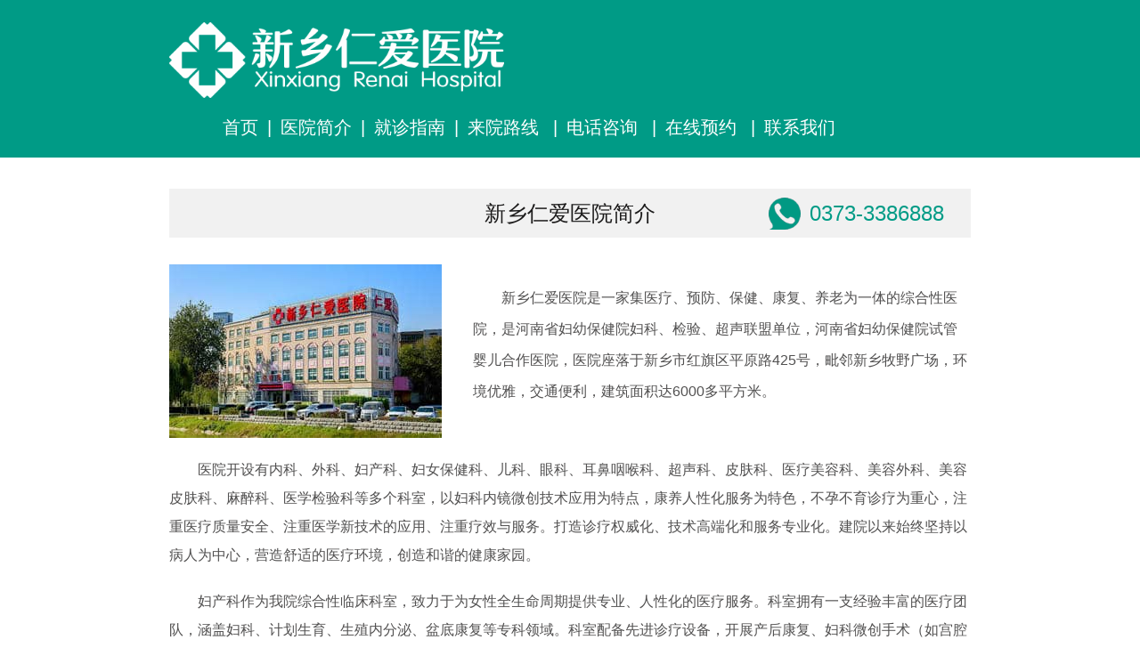

--- FILE ---
content_type: text/html
request_url: http://xxrayy.com/
body_size: 3142
content:

<!DOCTYPE html PUBLIC "-//W3C//DTD XHTML 1.0 Transitional//EN" "http://www.w3.org/TR/xhtml1/DTD/xhtml1-transitional.dtd">
<html xmlns="http://www.w3.org/1999/xhtml">
<head>
<meta http-equiv="mobile-agent" content="format=html5;">
<meta http-equiv="mobile-agent" content="format=xhtml;">
<meta http-equiv="mobile-agent" content="format=wml;">
<meta http-equiv="Content-Type" content="text/html; charset=utf-8" />
<title>新乡仁爱医院</title>
<meta name="description" content="新乡仁爱医院，科目：妇产科、计划生育科、生殖健康与不孕症科等，有人工在线一对一解答服务，电话：3386888." />
<meta name="keywords" content="新乡仁爱医院,新乡不孕不育医院" />
<link rel="icon" type="image/x-ico" href="images/logo.ico" />
<link rel="Stylesheet" type="text/css" href="css/style.css" />
<script type="text/javascript" src="js/function.js"></script>
<script type="text/javascript" language="javascript" src="/templates/2020/js/swt.js"></script>
</head>
<body>

<div class="head">
<div class="center">
	<div class="head_logo"><img src="images/logo.png"/></div>
    <div class="head_nav">
    	<a href="/">首页</a>|<a href="yyjj.html">医院简介</a>|<a href="jzzn.html">就诊指南</a>|<a href="lylx.html">来院路线</a>
		|<a href="javascript:vaid(0)" target="_blank" onClick="return openZoosUrl();">电话咨询</a>
		|<a href="javascript:vaid(0)" target="_blank" onClick="return openZoosUrl();">在线预约</a>
		|<a href="/contactus.html">联系我们</a>
    </div>
</div>
</div>

<div class="center nr">
	<div class="nr_biaoti">新乡仁爱医院简介<div class="nr_biaoti_tel"><img src="images/tel.png"/>0373-3386888</div></div>
	
    <div class="nr_top">
    	<img src="images/2016051014582783.jpg"/>
      <p>
        新乡仁爱医院是一家集医疗、预防、保健、康复、养老为一体的综合性医院，是河南省妇幼保健院妇科、检验、超声联盟单位，河南省妇幼保健院试管婴儿合作医院，医院座落于新乡市红旗区平原路425号，毗邻新乡牧野广场，环境优雅，交通便利，建筑面积达6000多平方米。
      </p>
    </div>
    
    <div class="nr_center">
        <h3 class="mt30" style="display:none">科室简介：</h3>
		<p class="mt20" style="text-indent: 2em;">医院开设有内科、外科、妇产科、妇女保健科、儿科、眼科、耳鼻咽喉科、超声科、皮肤科、医疗美容科、美容外科、美容皮肤科、麻醉科、医学检验科等多个科室，以妇科内镜微创技术应用为特点，康养人性化服务为特色，不孕不育诊疗为重心，注重医疗质量安全、注重医学新技术的应用、注重疗效与服务。打造诊疗权威化、技术高端化和服务专业化。建院以来始终坚持以病人为中心，营造舒适的医疗环境，创造和谐的健康家园。
		</p>
		<p class="mt20" style="text-indent: 2em;">妇产科作为我院综合性临床科室，致力于为女性全生命周期提供专业、人性化的医疗服务。科室拥有一支经验丰富的医疗团队，涵盖妇科、计划生育、生殖内分泌、盆底康复等专科领域。科室配备先进诊疗设备，开展产后康复、妇科微创手术（如宫腔镜、腹腔镜）、盆底功能障碍性疾病诊治等特色项目。科室注重多学科协作模式，对疑难病例实行个体化诊疗方案，保障医疗质量与安全。
		</p>
		<p class="mt20" style="text-indent: 2em;">医院秉承"以患者为中心"的服务理念，注重人文关怀与隐私保护。环境温馨舒适，满足不同人群需求。全体医护人员秉承"敬畏生命、守护健康"的宗旨，持续提升专业技术水平，为患者的健康保驾护航。
		</p>
        <p class="mt40">地址：河南省新乡市红旗区平原路425号</p>
        <p>联系电话：0373-3386888</p>
    </div>
    
    <!-- <div class="nr_yyhj">
    	<h3 class="mt30">医院环境：</h3>
        <ul class="mt20">
        	<li><a href="javascript:"><img src="images/hj1.jpg"/></a></li>
        	<li><a href="javascript:"><img src="images/hj2.jpg"/></a></li>
        	<li><a href="javascript:"><img src="images/hj3.jpg"/></a></li>
        	<li><a href="javascript:"><img src="images/hj4.jpg"/></a></li>
        </ul>
    </div> -->
    
</div>


<div class="foot"><a href="https://beian.miit.gov.cn/" target="_blank">豫ICP备2025158912号</a>
    <p>网站信息仅供参考，不能作为诊断及医疗的依据 </p>
    <p>新乡仁爱医疗健康科技有限公司 版权所有</p>
</div>

</body>

</html>


--- FILE ---
content_type: text/css
request_url: http://xxrayy.com/css/style.css
body_size: 926
content:
body {margin: 0px;padding: 0px;font-size: 13px;color: #525151;background-repeat: repeat;font-family:"Microsoft YaHei", 微软雅黑, Tahoma,Arial,sans-serif;}
h1,h2,h3,h4,ul,li,p,form,dt,dd,dl,form {margin: 0px;padding: 0px;}
ul {list-style-type: none;}
img {border:0;}
a{ text-decoration:none; color:#525151;}
a:hover{ text-decoration:none;}
.mt20{ margin-top:20px;}
.mt30{ margin-top:30px;}
.mt40{ margin-top:40px;}
.mt60{ margin-top:60px;}
.head{ background:#009b86;padding:20px 0;}
.center{ width:900px; margin:0 auto;overflow:hidden; }

.head_logo{ width:376px; text-align: center; height: 100px;}
.head_logo img {margin-top:5px;width:376px;}
.head_nav{ color:#FFF; font-size:20px; margin-left:50px; margin-top:10px;}
.head_nav a{font-size:20px; color:#FFF; padding:0 10px;}


.nr{ padding:35px 0; font-size:16px;}
.nr_biaoti{position:relative;  font-size:24px; color:#1b1a1a; background:#f1f1f1; text-align:center; line-height:55px;height:55px; margin-bottom:30px;}

.nr_biaoti_tel{ position:absolute; top:10px; right:30px; float:right; line-height:36px; font-size:24px; color:#FFF; font-weight:400; color:#009b86;}
.nr_biaoti_tel img{vertical-align:top; margin-right:10px;width:36px;height:36px;}


.nr_top{overflow:hidden;text-align:left;}
.nr_top img{ float:left; margin-right:35px;}
.nr_top p{ padding-top:20px;text-indent:2em;line-height:220%; }

.nr_top div{ margin-top:30px; font-size:18px; line-height:220%;}
.nr_top div span{ font-weight:600;}

.nr_center{ line-height:200%;}
.nr_center h3{ font-size:18px;}

.nr_yyhj ul{ overflow:hidden; }
.nr_yyhj ul li{ float:left; width:25%; }

.foot{ background:#f1f1f1; text-align:center; padding:25px 0;}
.foot p{ font-size:15px; color:#7d7b7b; line-height:180%;}

.jzzn p{ text-indent:2em;}
.jzzn h3{ text-indent:2em;}

--- FILE ---
content_type: application/javascript
request_url: http://xxrayy.com/templates/2020/js/swt.js
body_size: 348
content:
document.writeln("<script language=\"javascript\" src=\"https://swt.xxra.net/JS/LsJS.aspx?siteid=KPF92613132&float=1&lng=cn\"></script>");
   function openZoosUrl() {

            window.location.href = "https://swt.xxra.net/LR/Chatpre.aspx?id=KPF92613132&lng=cn&e=2016官网&r=官网&p=官网";
        }